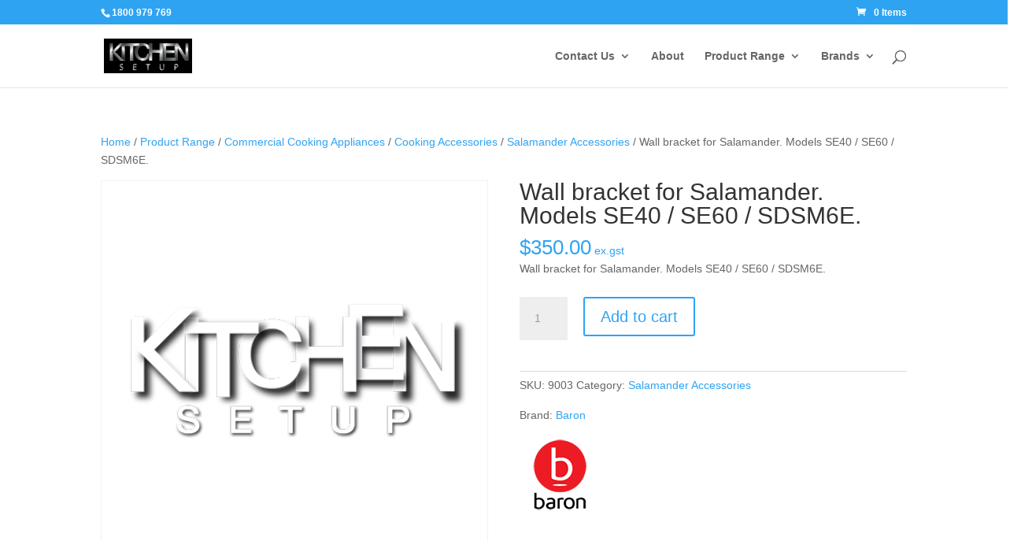

--- FILE ---
content_type: text/css
request_url: https://kitchensetup.com.au/wp-content/et-cache/global/et-divi-customizer-global.min.css?ver=1764946363
body_size: -327
content:
mark{background-color:rgba(0,0,0,0)}.woocommerce span.onsale{color:white;background-color:rgba(0,213,216,0.75) ! important}.et-pb-contact-message p{color:#00eae6;font-size:20px;font-weight:500}.et-pb-contact-message p{text-align:center}